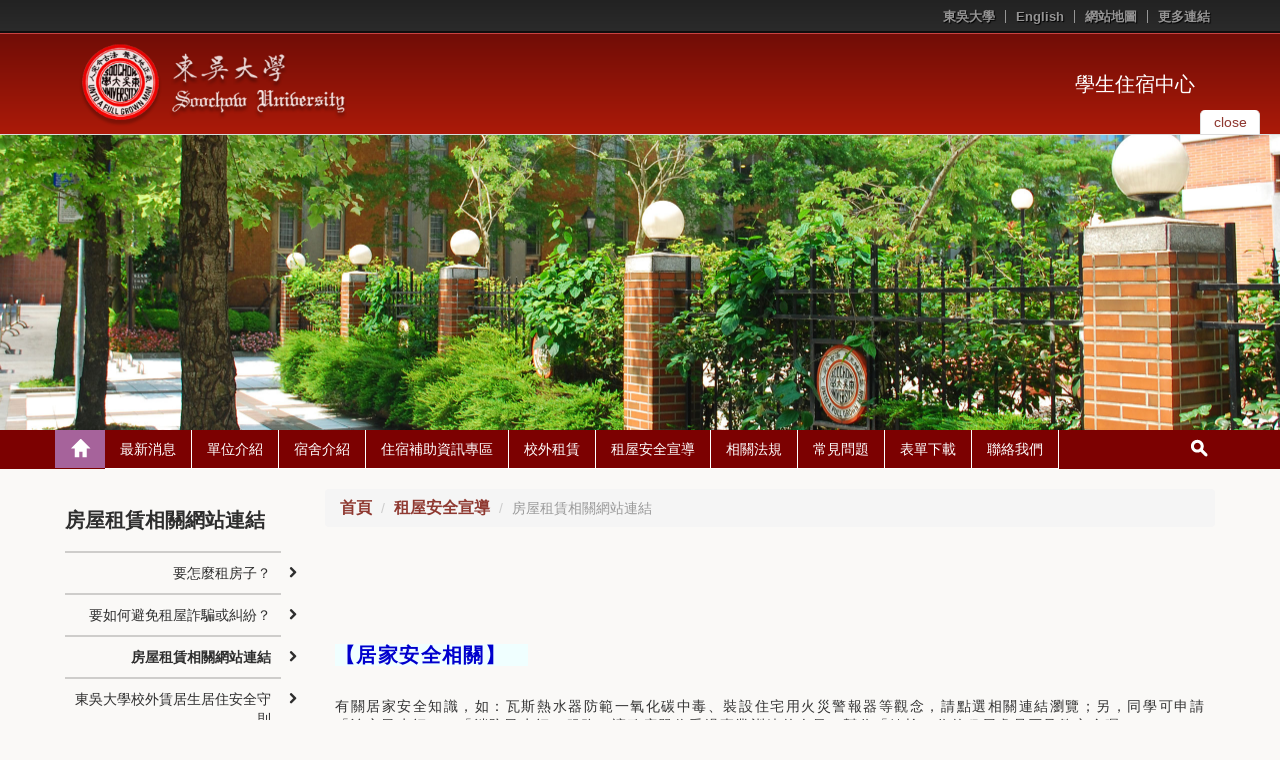

--- FILE ---
content_type: text/html; charset=UTF-8
request_url: https://web-ch.scu.edu.tw/index.php/housing/web_page/10522
body_size: 8399
content:
<!doctype html>
<html lang="zh-tw">

<head>
  <!-- meta
  ================================================== -->
  <meta charset="utf-8">
  <meta name="viewport" content="width=device-width,initial-scale=1">
  <meta http-equiv="X-UA-Compatible" content="IE=edge,chrome=1">
  <meta name="description" content="">
  <meta name="title" content="">
  <meta name="author" content="akira.lin@gmail.com">
<link rel="icon" type="image/png" sizes="16x16" href="https://web-ch.scu.edu.tw/themes/scu_web_1001/assets/images/icon/favicon-16x16.png">
<link rel="apple-touch-icon" sizes="57x57" href="https://web-ch.scu.edu.tw/themes/scu_web_1001/assets/images/icon/apple-icon-57x57.png">
<link rel="apple-touch-icon" sizes="60x60" href="https://web-ch.scu.edu.tw/themes/scu_web_1001/assets/images/icon/apple-icon-60x60.png">
<link rel="apple-touch-icon" sizes="72x72" href="https://web-ch.scu.edu.tw/themes/scu_web_1001/assets/images/icon/apple-icon-72x72.png">
<link rel="apple-touch-icon" sizes="76x76" href="https://web-ch.scu.edu.tw/themes/scu_web_1001/assets/images/icon/apple-icon-76x76.png">
<link rel="apple-touch-icon" sizes="114x114" href="https://web-ch.scu.edu.tw/themes/scu_web_1001/assets/images/icon/apple-icon-114x114.png">
<link rel="apple-touch-icon" sizes="120x120" href="https://web-ch.scu.edu.tw/themes/scu_web_1001/assets/images/icon/apple-icon-120x120.png">
<link rel="apple-touch-icon" sizes="144x144" href="https://web-ch.scu.edu.tw/themes/scu_web_1001/assets/images/icon/apple-icon-144x144.png">
<link rel="apple-touch-icon" sizes="152x152" href="https://web-ch.scu.edu.tw/themes/scu_web_1001/assets/images/icon/apple-icon-152x152.png">
<link rel="apple-touch-icon" sizes="180x180" href="https://web-ch.scu.edu.tw/themes/scu_web_1001/assets/images/icon/apple-icon-180x180.png">
<link rel="icon" type="image/png" sizes="192x192"  href="https://web-ch.scu.edu.tw/themes/scu_web_1001/assets/images/icon/android-icon-192x192.png">
<link rel="icon" type="image/png" sizes="32x32" href="https://web-ch.scu.edu.tw/themes/scu_web_1001/assets/images/icon/favicon-32x32.png">
<link rel="icon" type="image/png" sizes="96x96" href="https://web-ch.scu.edu.tw/themes/scu_web_1001/assets/images/icon/favicon-96x96.png">
<link rel="icon" type="image/png" sizes="16x16" href="https://web-ch.scu.edu.tw/themes/scu_web_1001/assets/images/icon/favicon-16x16.png">
<meta name="msapplication-TileColor" content="#ffffff">
<meta name="msapplication-TileImage" content="https://web-ch.scu.edu.tw/themes/scu_web_1001/assets/images/icon/ms-icon-144x144.png">
<meta name="theme-color" content="#ffffff">


  <!-- icon
  ================================================== -->
  <!-- For non-Retina iPhone, iPod Touch, and Android 2.1+ devices: -->
  <!-- <link href="ico/apple-touch-icon-precomposed.png" rel="apple-touch-icon-precomposed"> -->
  <!-- For first- and second-generation iPad: -->
  <!-- <link href="ico/apple-touch-icon-72x72-precomposed.png" rel="apple-touch-icon-precomposed" sizes="72x72"> -->
  <!-- For iPhone with high-resolution Retina display: -->
  <!-- <link href="ico/apple-touch-icon-114x114-precomposed.png" rel="apple-touch-icon-precomposed" sizes="114x114"> -->
  <!-- For third-generation iPad with high-resolution Retina display: -->
  <!-- <link href="ico/apple-touch-icon-144x144-precomposed.png" rel="apple-touch-icon-precomposed" sizes="144x144"> -->
  <!-- <link href="ico/favicon.png" rel="shortcut icon"> -->

  <!-- javascript
  ================================================== -->
  <!--[if IE]>
  <script src='http://html5shim.googlecode.com/svn/trunk/html5.js' type='text/javascript'></script>
  <![endif]-->

  <!-- style
  ================================================== -->

    <title>學生住宿中心 - 房屋租賃相關網站連結</title>
    
    <link href="//netdna.bootstrapcdn.com/bootstrap/3.1.1/css/bootstrap.min.css" rel="stylesheet">
    <!-- <link rel="stylesheet" href="https://maxcdn.bootstrapcdn.com/bootstrap/3.3.4/css/bootstrap-theme.min.css">
    <link href="https://cdnjs.cloudflare.com/ajax/libs/bootstrap-material-design/0.3.0/css/roboto.min.css" rel = "stylesheet">
    <link href="https://cdnjs.cloudflare.com/ajax/libs/bootstrap-material-design/0.3.0/css/material.min.css" rel = "stylesheet">
    <link href="https://cdnjs.cloudflare.com/ajax/libs/bootstrap-material-design/0.3.0/css/ripples.min.css" rel = "stylesheet"> -->
    <link href="//netdna.bootstrapcdn.com/font-awesome/4.0.3/css/font-awesome.min.css" rel="stylesheet">
    <!-- <link href="https://web-ch.scu.edu.tw/themes/scu_web_1001/assets/css/jquery.bxslider.css" rel="stylesheet"> -->
    <link href="https://web-ch.scu.edu.tw/themes/scu_web_1001/assets/css/flexslider.css" rel="stylesheet">
    <link href='https://web-ch.scu.edu.tw/index.php/combine/f5ec3f740310231e6c46e2df88c06c17-1578370046
    ' rel="stylesheet">
    <link rel="stylesheet" href="https://web-ch.scu.edu.tw/plugins/morelink/scuweb/assets/css/reset.css">
</head>
<body class="n1">

    <div class="page-container-1">
    <div id="header_block">
        <div class="lang">
    <div class="wrap">
        <ul>
            <li><a href="https://www-ch.scu.edu.tw/october/" target="_blank">東吳大學</a></li>
                                                <li><a href="https://www.scu.edu.tw/ENGLISH/housing/" target="_blank">English</a></li>
                                        <li><a href="https://web-ch.scu.edu.tw/index.php/housing/sitemap">網站地圖</a></li>
            <li class="top_more_link">
                <a href="#" id="top_more_link">更多連結</a>
                <div class="top_links">
                    <div class="link_arrow"></div>
                    <ul class="">
                                                    <li><a href="http://www.scu.edu.tw/student/" target="_blank" title="Click & open new Window to「東吳大學學生事務處」">東吳大學學生事務處</a></li>
                                            </ul>
                </div>
            </li>
        </ul>
        <div class="clearfix"></div>
    </div>
</div>
<div class="header">
    <div class="header_top clearfix">
        <div class="wrap">
            <div class="eqs2 enlarge-xs enlarge-sm">
                <div class="column">
                    <div class="logo">
                        <a href='https://www-ch.scu.edu.tw/october/' target="_blank"><img src='https://web-ch.scu.edu.tw/themes/scu_web_1001/assets/RWD_01_red/images/logo_01.png' alt="logo_01"></a>
                    </div>
                </div>
                <div class="column">
                    <div class="drop_img">
                        <!-- <a href="#" id="drop_img">
                            <button type="button" class="navbar-toggle collapsed" data-toggle="collapse" data-target="#bs-example-navbar-collapse-1" aria-expanded="false">
                                <span class="sr-only">Toggle navigation</span>
                                <span class="icon-bar"></span>
                                <span class="icon-bar"></span>
                                <span class="icon-bar"></span>
                            </button>
                        </a> -->
                        <a href="https://web-ch.scu.edu.tw/index.php/housing" class="home_link">學生住宿中心</a>
                    </div>
                </div>
            </div>
        </div>
        <div id="slider_control">
            <a href="#" aria-expanded="false" aria-controls="index_slider" id="drop_img" data-toggle="collapse">
                <span class="txt_close">close</span>
                <span class="txt_open">open</span>
            </a>
        </div>
        <!-- <div class="slider_top_line"></div> -->
    </div>
    <div class="header_bottom">
        <!-- <div class="top_line"></div> -->
        <div class="header_img" style='background-image: url(https://web-ch.scu.edu.tw/themes/scu_web_1001/assets/RWD_01_red/images/banner_bg.jpg);'>
                    </div>
        <!-- <div class="header_img" style="background-image: url('https://web-ch.scu.edu.tw/themes/scu_web_1001/assets/RWD_01_red/images/bg_01.jpg');"></div> -->
        <!-- <img src='https://web-ch.scu.edu.tw/themes/scu_web_1001/assets/RWD_01_red/images/bg_01.jpg' id="header_img" alt="bg_01"> -->
    </div>
</div>    </div>
    <!-- 標題區塊 -->
    <!-- 主要區塊 -->
    <div id="body_block">
        <div id="main_menu" class="main_menu_bg">
            <div class="wrap">
    <div class="dp-table rm-table-xs">
        <div class="dp-table-cell home_block">
            <a href='https://web-ch.scu.edu.tw/index.php/housing' class="home_top" title="Back to「」"><span></span></a>
            <a href="#" id="menu-controller"><i class="fa fa-angle-down"></i></a>
        </div>
        <div class="main_menu_margin dp-table-cell">
            <ul class="main_menu clearfix">
                                   <li>
                    <a class="main_menu_pull" href="https://web-ch.scu.edu.tw/housing/web_page/2496" title="Click & Go「最新消息」" target="_blank">最新消息</a>                     <ul class="main_menu_sub">
                                                 <li>
                            <a href="https://web-ch.scu.edu.tw/housing/news/2505?type=3&amp;unit=350" target="_self">最新公告</a>
                        </li>
                                                  <li>
                            <a href="https://web-ch.scu.edu.tw/housing/file/2508" target="_self">各項會議紀錄</a>
                        </li>
                                               </ul>
                    <img src='https://web-ch.scu.edu.tw/themes/scu_web_1001/assets/RWD_01_red/images/caret_down.png' alt="caret_down">                 </li>
                                  <li>
                    <a class="main_menu_pull" href="https://web-ch.scu.edu.tw/housing/web_page/2498" title="Click & Go「單位介紹」" target="_self">單位介紹</a>                     <ul class="main_menu_sub">
                                                 <li>
                            <a href="https://web-ch.scu.edu.tw/housing/web_page/2509" target="_self">關於我們</a>
                        </li>
                                                  <li>
                            <a href="https://web-ch.scu.edu.tw/housing/dept_member/2510" target="_self">成員及職掌</a>
                        </li>
                                                    <li>
                            <a href="https://web-ch.scu.edu.tw/housing/file/7317" target="_self">學生住宿中心行事曆</a>
                        </li>
                                               </ul>
                    <img src='https://web-ch.scu.edu.tw/themes/scu_web_1001/assets/RWD_01_red/images/caret_down.png' alt="caret_down">                 </li>
                                  <li>
                    <a class="main_menu_pull" href="https://web-ch.scu.edu.tw/housing/web_page/2497" title="Click & Go「宿舍介紹」" target="_self">宿舍介紹</a>                     <ul class="main_menu_sub">
                                                 <li>
                            <a href="https://web-ch.scu.edu.tw/housing/web_page/2538" target="_self">宿舍理念</a>
                        </li>
                                                  <li>
                            <a href="https://web-ch.scu.edu.tw/housing/web_page/2539" target="_self">歷史沿革</a>
                        </li>
                                                  <li>
                            <a href="https://web-ch.scu.edu.tw/housing/web_page/2541" target="_self">床位申請</a>
                        </li>
                                                  <li>
                            <a href="https://web-ch.scu.edu.tw/housing/web_page/2542" target="_self">宿舍收費標準</a>
                        </li>
                                                  <li>
                            <a href="https://web-ch.scu.edu.tw/housing/web_page/2547" target="_blank">宿舍環境照片</a>
                        </li>
                                                  <li>
                            <a href="https://web-ch.scu.edu.tw/housing/web_page/2540" target="_self">宿舍交通資訊</a>
                        </li>
                                                  <li>
                            <a href="https://web-ch.scu.edu.tw/housing/web_page/2543" target="_self">安全管理</a>
                        </li>
                                                  <li>
                            <a href="https://web-ch.scu.edu.tw/housing/web_page/2544" target="_self">同儕團隊</a>
                        </li>
                                                   </ul>
                    <img src='https://web-ch.scu.edu.tw/themes/scu_web_1001/assets/RWD_01_red/images/caret_down.png' alt="caret_down">                 </li>
                                  <li>
                    <a class="main_menu_pull" href="https://web-ch.scu.edu.tw/housing/web_page/9208" title="Click & Go「住宿補助資訊專區」" target="_self">住宿補助資訊專區</a>                     <ul class="main_menu_sub">
                                                 <li>
                            <a href="https://web-ch.scu.edu.tw/housing/web_page/9209" target="_self">低收/中低收住宿優惠</a>
                        </li>
                                                  <li>
                            <a href="https://web-ch.scu.edu.tw/housing/web_page/14427" target="_self">教育部 「大專校院學生校內住宿補貼」方案</a>
                        </li>
                                                    <li>
                            <a href="https://web-ch.scu.edu.tw/housing/web_page/9224" target="_self">住宿基金</a>
                        </li>
                                             </ul>
                    <img src='https://web-ch.scu.edu.tw/themes/scu_web_1001/assets/RWD_01_red/images/caret_down.png' alt="caret_down">                 </li>
                                  <li>
                    <a class="main_menu_pull" href="https://web-ch.scu.edu.tw/housing/web_page/2499" title="Click & Go「校外租賃」" target="_self">校外租賃</a>                     <ul class="main_menu_sub">
                                                 <li>
                            <a href="https://web-ch.scu.edu.tw/housing/web_page/7588" target="_self">住宿中心租賃組織介紹</a>
                        </li>
                                                  <li>
                            <a href="https://web-ch.scu.edu.tw/housing/web_page/7591" target="_self">租賃相關服務（租屋資訊提供）</a>
                        </li>
                                                  <li>
                            <a href="https://web-ch.scu.edu.tw/housing/web_page/7604" target="_self">合作房東專區（for 房東）</a>
                        </li>
                                                  <li>
                            <a href="https://web-ch.scu.edu.tw/housing/web_page/14696" target="_self">劍潭青年活動中心【大專院校宿舍方案】</a>
                        </li>
                                                  <li>
                            <a href="https://web-ch.scu.edu.tw/housing/web_page/15047" target="_self">臺北市政府安心樂租網</a>
                        </li>
                                                       </ul>
                    <img src='https://web-ch.scu.edu.tw/themes/scu_web_1001/assets/RWD_01_red/images/caret_down.png' alt="caret_down">                 </li>
                                  <li>
                    <a class="main_menu_pull" href="https://web-ch.scu.edu.tw/housing/web_page/7608" title="Click & Go「租屋安全宣導」" target="_self">租屋安全宣導</a>                     <ul class="main_menu_sub">
                                                 <li>
                            <a href="https://web-ch.scu.edu.tw/housing/faq/7610" target="_self">要怎麼租房子？</a>
                        </li>
                                                  <li>
                            <a href="https://web-ch.scu.edu.tw/housing/faq/7615" target="_self">要如何避免租屋詐騙或糾紛？</a>
                        </li>
                                                  <li>
                            <a href="https://web-ch.scu.edu.tw/housing/web_page/10522" target="_self">房屋租賃相關網站連結</a>
                        </li>
                                                  <li>
                            <a href="https://web-ch.scu.edu.tw/housing/file/12511" target="_self">東吳大學校外賃居生居住安全守則</a>
                        </li>
                                                          <li>
                            <a href="https://web-ch.scu.edu.tw/housing/file/12975" target="_self">行政院消費者保護處【住宅租賃常見糾紛問答集】</a>
                        </li>
                                             </ul>
                    <img src='https://web-ch.scu.edu.tw/themes/scu_web_1001/assets/RWD_01_red/images/caret_down.png' alt="caret_down">                 </li>
                                  <li>
                    <a class="main_menu_pull" href="https://web-ch.scu.edu.tw/housing/web_page/2500" title="Click & Go「相關法規」" target="_self">相關法規</a>                     <ul class="main_menu_sub">
                                                 <li>
                            <a href="https://web-ch.scu.edu.tw/housing/law/2518" target="_self">總則</a>
                        </li>
                                                  <li>
                            <a href="https://web-ch.scu.edu.tw/housing/law/2517" target="_self">校內宿舍法規</a>
                        </li>
                                                      <li>
                            <a href="https://web-ch.scu.edu.tw/housing/law/9226" target="_self">泉思學舍宿舍法規</a>
                        </li>
                                                  <li>
                            <a href="https://web-ch.scu.edu.tw/housing/law/13878" target="_self">有容學舍宿舍法規</a>
                        </li>
                                                            <li>
                            <a href="https://web-ch.scu.edu.tw/housing/law/2526" target="_self">租賃相關法規</a>
                        </li>
                                                 </ul>
                    <img src='https://web-ch.scu.edu.tw/themes/scu_web_1001/assets/RWD_01_red/images/caret_down.png' alt="caret_down">                 </li>
                                    <li>
                    <a class="main_menu_pull" href="https://web-ch.scu.edu.tw/housing/web_page/2502" title="Click & Go「常見問題」" target="_blank">常見問題</a>                     <ul class="main_menu_sub">
                                                 <li>
                            <a href="https://web-ch.scu.edu.tw/housing/web_page/6835" target="_self">宿舍相關Q&amp;A</a>
                        </li>
                                                    <li>
                            <a href="https://web-ch.scu.edu.tw/housing/faq/2536" target="_self">校外租賃相關Q&amp;A</a>
                        </li>
                                             </ul>
                    <img src='https://web-ch.scu.edu.tw/themes/scu_web_1001/assets/RWD_01_red/images/caret_down.png' alt="caret_down">                 </li>
                                  <li>
                    <a class="main_menu_pull" href="https://web-ch.scu.edu.tw/housing/web_page/2503" title="Click & Go「表單下載」" target="_blank">表單下載</a>                     <ul class="main_menu_sub">
                                                 <li>
                            <a href="https://web-ch.scu.edu.tw/housing/file/2514" target="_self">宿舍相關表單</a>
                        </li>
                                                  <li>
                            <a href="https://web-ch.scu.edu.tw/housing/file/2515" target="_self">租賃相關表單</a>
                        </li>
                                               </ul>
                    <img src='https://web-ch.scu.edu.tw/themes/scu_web_1001/assets/RWD_01_red/images/caret_down.png' alt="caret_down">                 </li>
                                  <li>
                    <a class="main_menu_pull" href="https://web-ch.scu.edu.tw/housing/web_page/2504" title="Click & Go「聯絡我們」" target="_blank">聯絡我們</a>                 </li>
                               </ul>
        </div>
        <div class="rel dp-table-cell search_block">
            <a href='https://web-ch.scu.edu.tw/index.php/housing' class="home_bottom"><span></span></a>
            <a href="#" class="search_submit"><span></span></a>
            <div class="search">
                <form action='https://www.google.com/search' target="_blank" id='search' method='get'>
                    <input type="hidden" name="sitesearch" value="https://web-ch.scu.edu.tw/index.php/housing" />
                    <input onfocus="if(this.value==this.defaultValue)this.value='';" value="Search..." type="text" id="s" onblur="if(this.value=='')this.value=this.defaultValue;" vinput="" name="q" />
                    <input id="r" value="GO" title="Search" type="submit" />
                    <a href="#" class="hide_txt" tabindex="0"></a>
                </form>
            </div>
        </div>
    </div>
</div>        </div>
        <div class="clearfix"></div>
        <!-- wrap -->
        <div class="wrap">
            <div class="main_part">
                <div class="eqs9 enlarge-xs">
                    <div class="column7 pull-right">
                        <div class="content_top clearfix">
                        <div class="location">
    <ol class="breadcrumb">
                                    <li><a href="https://web-ch.scu.edu.tw/housing">首頁</a></li>
                                                <li><a href="https://web-ch.scu.edu.tw/housing/web_page/7608">租屋安全宣導</a></li>
                                        <li class="active">房屋租賃相關網站連結</li>
            </ol>
</div>                        </div>
                        <div class="content">
                            <!-- Page Banner -->
                                                        <!-- Page Banner -->
                            <!-- 網站歡迎詞 -->
                            <div class='content1-container'>
                                <div class='content1-container-list5'>
                                    <div class='content-txtbox-noshade'>
                                        <DIV ID='rndbox_top'>
                                        </DIV>
                                        <DIV ID='rndbox_body' class="clearfix">
                                            <div>
    <p><strong>&nbsp;</strong></p>

<p><span style="font-size:20px"><span style="color:#0000cd"><strong><span style="background-color:#f0ffff">【居家安全相關】　</span></strong></span></span></p>

<p>有關居家安全知識，如：瓦斯熱水器防範一氧化碳中毒、裝設住宅用火災警報器等觀念，請點選相關連結瀏覽；另，同學可申請「治安風水師」、「消防風水師」服務，讓政府單位受過專業訓練的人員，幫你「健檢」你的租屋處是否足夠安全喔！</p>

<p><span style="font-size:18px"><span style="color:#008080"><strong>內政部消防署</strong></span></span><br />
<span style="color:#008080">●</span>　<span style="font-size:14px"><a href="http://www.nfa.gov.tw/cht/index.php?code=list&amp;ids=284"><span style="color:#008080">防災知識－防範一氧化碳中毒</span></a></span><br />
<span style="color:#008080">●</span>　<span style="font-size:14px"><span style="font-size:14px"><a href="http://www.nfa.gov.tw/cht/index.php?code=list&amp;ids=1081"><span style="color:#008080">防災知識－住宅用火災警報器</span></a></span></span></p>

<p><span style="color:#008080"><strong><span style="font-size:18px">台北市政府警察局</span></strong></span><br />
<span style="color:#008080">●　</span><span style="font-size:14px"><a href="http://cpa.police.gov.taipei/News.aspx?n=8C9CACEB45A42315&amp;sms=5184B7D9F680DAAB"><span style="color:#008080">治安風水師</span></a></span><br />
<span style="color:#008080">●　</span><span style="font-size:14px"><a href="http://www.119.gov.taipei/cp.aspx?n=E9B581308F941FDA"><span style="color:#008080">消防風水師</span></a></span></p>

<p>&nbsp;</p>

<p><span style="color:#0000cd"><strong><span style="font-size:20px"><span style="background-color:#f0ffff">【建物安全相關】</span></span><span style="font-size:18px"><span style="background-color:#f0ffff">　</span></span></strong></span></p>

<p>有關建物安全、查詢違建、海砂屋等相關資訊，請至臺北市政府建築管理工程處網站連結！</p>

<p><span style="font-size:18px"><span style="color:#008080"><strong>台北市建築管理工程處</strong></span></span><br />
<span style="color:#008080">●　</span><span style="font-size:14px"><a href="https://dba.gov.taipei/cp.aspx?n=277073CEE74B7C67"><span style="color:#008080">臺北市建築物自主維護檢查表（五樓以下、各戶五間居室以上）</span></a></span><br />
<span style="color:#008080">●　</span><span style="font-size:14px"><a href="http://maps.taipei/live/"><span style="color:#008080">違建、海砂屋、危險建築物安全地圖</span></a></span><br />
<span style="color:#008080">●　</span><span style="font-size:14px"><a href="http://dba.gov.taipei/News.aspx?n=EA3E33895B461B00&amp;sms=FAC42C700B5A8691="><span style="color:#008080">違建處理專區 </span></a></span><br />
<span style="color:#008080">●　</span><span style="font-size:14px"><a href="http://tccmoapply.dba.tcg.gov.tw:8080/tccmoapply/maliapp/asp/aspsqu01.do?node=20181011170755721001#"><span style="color:#008080">違建查報查詢</span></a></span></p>

<p>&nbsp;</p>

<p><span style="color:#0000cd"><strong><span style="font-size:20px"><span style="background-color:#f0ffff">【租賃法律相關】</span></span><span style="font-size:18px"><span style="background-color:#f0ffff">　</span></span></strong></span></p>

<p>有關房屋租賃定型化契約應記載與不得記載事項、住宅租賃建物安全應約定及不得約定、不動產交易－租賃、消費爭議等事項，請查詢相關網頁連結！</p>

<p><span style="font-size:18px"><span style="color:#008080"><strong>行政院</strong></span></span><br />
<span style="color:#008080">●　</span><a href="http://www.ey.gov.tw/Page/DFB720D019CCCB0A/40c39eee-6dc6-4eee-aabe-16cced70ef26"><span style="font-size:14px"><span style="color:#008080">消費者保護－房屋租賃定型化契約應記載與不得記載事項</span></span></a><br />
<span style="font-size:12px">中華民國105年6月23日內政部內授中辦地字第1051305384號公告(中華民國106年1月1日生效)行政院消費者保護會第47次會議通過</span><br />
<span style="color:#008080">●　</span><a href="http://www.ey.gov.tw/Page/AABD2F12D8A6D561/17ecdfce-b775-41c3-b2cd-fc7addd2279a"><span style="font-size:14px"><span style="color:#008080">消費者保護－房屋租賃契約書範本</span></span></a><br />
<span style="font-size:12px">中華民國91年1月30日內政部台內中地字第0910083141號公告頒行(行政院消費者保護委員會第86次委員會議通過)<br />
中華民國105年6月23日內政部內授中辦地字第1051305386號公告修正 (行政院消費者保護會第47次會議通過)</span></p>

<p><span style="font-size:18px"><span style="color:#008080"><strong>內政部地政司</strong></span></span><br />
<span style="color:#008080">●　</span><span style="font-size:18px"><span style="font-size:14px"><a href="http://www.land.moi.gov.tw/law/Resultdet1/105?LCID=447&amp;lawname=%e6%88%bf%e5%b1%8b%e7%a7%9f%e8%b3%83%e5%ae%9a%e5%9e%8b%e5%8c%96%e5%a5%91%e7%b4%84%e6%87%89%e8%a8%98%e8%bc%89%e5%8f%8a%e4%b8%8d%e5%be%97%e8%a8%98%e8%bc%89%e4%ba%8b%e9%a0%85"><span style="color:#008080">法規樹狀查詢－房屋租賃定型化契約應記載與不得記載事項</span></a></span><br />
<span style="font-size:12px">中華民國105年6月23日內政部內授中辦地字第1051305384號公告訂定發布(中華民國106年1月1日生效)</span></span><br />
<span style="color:#008080">●　</span><span style="font-size:18px"><a href="http://www.land.moi.gov.tw/law/newlawdet/100?Nid=3751"><span style="color:#008080"><span style="font-size:14px">法規新訊－訂定「住宅租賃契約應約定及不得約定事項」</span></span></a><br />
<span style="font-size:12px">訂定「住宅租賃契約應約定及不得約定事項」，自中華民國107年6月27日生效。</span></span></p>

<p><span style="font-size:18px"><span style="color:#008080"><strong>台北市地政局</strong></span></span><br />
<span style="color:#008080">●　</span><span style="font-size:18px"><a href="http://land.gov.taipei/News_Content.aspx?n=30FCCD556E0E864D&amp;s=420BB08D71CE00D8&amp;sms=A9EE01792F12D257"><span style="color:#008080"><span style="font-size:14px">不動產交易專區－租賃</span></span></a><br />
<span style="font-size:12px">可查詢參考租房流程、租賃宣導情形、租賃服務業百家地圖、2017臺北市熱門路段租金索驥等資訊。</span></span><br />
<span style="color:#008080">●　</span><span style="font-size:18px"><a href="http://land.gov.taipei/News_Content.aspx?n=30FCCD556E0E864D&amp;sms=A9EE01792F12D257&amp;s=440F04EBAF31393A"><span style="color:#008080"><span style="font-size:14px">不動產交易專區－消費爭議</span></span></a><br />
<span style="font-size:12px">可查詢消費爭議處理程序、消費爭議類型、不動產消費爭議原因統計表、不動產業者消費爭議熱點地圖查詢、租賃糾紛案例、消費糾紛處理管道及法律效力等資訊。</span></span><br />
<span style="color:#008080">●　</span><span style="font-size:18px"><a href="http://land.gov.taipei/News_Content.aspx?n=30FCCD556E0E864D&amp;s=BFA83C6682DF14E9&amp;sms=A9EE01792F12D257"><span style="color:#008080"><span style="font-size:14px">不動產交易專區－租賃專法專區</span></span></a><br />
<span style="font-size:12px">可連結至內政部地政司－租賃專法專區、參考租賃住宅服務業已登記業者名單、閱覽房東房客必知-首部租賃專法簡介等資訊。</span></span></p>

<p>&nbsp;</p>

<p><span style="color:#0000cd"><strong><span style="font-size:20px"><a href="http://www.tmm.org.tw/"><span style="color:#0000cd"><strong><span style="background-color:#f0ffff">【崔媽媽基金會</span></strong></span></a></span><span style="font-size:18px">】<a href="http://www.tmm.org.tw/"><span style="color:#0000cd"><strong><span style="font-size:18px"><span style="background-color:#f0ffff">　</span></span></strong></span></a></span></strong></span></p>

<p>起源於無殼蝸牛運動的崔媽媽基金會，長期以來致力於推動完善租賃法令制度，以建全租賃市場，並於民國94年獲行政院消費者保護委員會評定為「消費者保護團體」，積極協助解決居住生活之消費爭議，並建立調處消費爭議之機制。同學可以在網站內申請法律諮詢服務、參考優良搬家公司名單等。</p>

<p>&nbsp;</p>

<p>&nbsp;</p>

<p>&nbsp;</p>
</div>
                                        </DIV>
                                        <DIV ID='rndbox_bottom'>
                                            <div id='rndbottom'>
                                                <p>&nbsp;</p>
                                            </div>
                                        </DIV>
                                 <div id="backtop" class="float-pane" data-v-w="0,300">
                                     |<i class="fa fa-arrow-up"></i>回到頁首
                                                                          |
                                 </div>
                                    </div>
                                </div>
                            </div>
                            <!-- 網站歡迎詞 -->
                        </div>
                    </div>
                    <div class="column2">
                        <div class="side_menu">
    <h2 class="hidden-xs">房屋租賃相關網站連結</h2>
       <ul class="sub_menu">
                                                        <li class="group clearfix">
                        <a href="https://web-ch.scu.edu.tw/housing/faq/7610" title="要怎麼租房子？" target="_self">
                                                要怎麼租房子？
                                                </a>
                        <i class="fa fa-chevron-right"></i>
                    </li>
                                                                <li class="group clearfix">
                        <a href="https://web-ch.scu.edu.tw/housing/faq/7615" title="要如何避免租屋詐騙或糾紛？" target="_self">
                                                要如何避免租屋詐騙或糾紛？
                                                </a>
                        <i class="fa fa-chevron-right"></i>
                    </li>
                                                                <li class="igroup clearfix">
                        <a href="https://web-ch.scu.edu.tw/housing/web_page/10522" title="房屋租賃相關網站連結" target="_self">
                                                <b>房屋租賃相關網站連結</b>
                                                </a>
                        <i class="fa fa-chevron-right"></i>
                    </li>
                                                                <li class="group clearfix">
                        <a href="https://web-ch.scu.edu.tw/housing/file/12511" title="東吳大學校外賃居生居住安全守則" target="_self">
                                                東吳大學校外賃居生居住安全守則
                                                </a>
                        <i class="fa fa-chevron-right"></i>
                    </li>
                                                                                                                                                                                <li class="group clearfix">
                        <a href="https://web-ch.scu.edu.tw/housing/file/12975" title="行政院消費者保護處【住宅租賃常見糾紛問答集】" target="_self">
                                                行政院消費者保護處【住宅租賃常見糾紛問答集】
                                                </a>
                        <i class="fa fa-chevron-right"></i>
                    </li>
                                        </ul>
        <!--    <div class="advertisement">
        <div class="flexslider">
            <ul class="slides">
                                    <li><a href="#"><img src='https://web-ch.scu.edu.tw/themes/scu_web_1001/assets/RWD_01_red/images/Ad_01.jpg' alt="Ad_01"></a></li>
                    <li><a href="#"><img src='https://web-ch.scu.edu.tw/themes/scu_web_1001/assets/RWD_01_red/images/Ad_02.jpg' alt="Ad_02"></a></li>
                            </ul>
        </div>
    </div>
    -->
</div>                    </div>
                </div>
            </div>
        </div>
        <!-- wrap -->
    </div>
    <!-- 主要區塊 -->
    <div id="footer_block">
                <div class="wrap"></div>
        <div class="footer_top">
            <div class="wrap">
                <div class="more_links">
    <a href="#" id="more_links">
        更多連結 &nbsp;
        <img src='https://web-ch.scu.edu.tw/themes/scu_web_1001/assets/RWD_01_red/images/drop_img_off.png' class="drop_off" alt="drop_off">
        <img src='https://web-ch.scu.edu.tw/themes/scu_web_1001/assets/RWD_01_red/images/drop_img_on_02.jpg' class="drop_on" alt="drop_on">
    </a>
    <ul class="links">
                    <li><a href="http://www.scu.edu.tw/student/" target="_blank" title="Click & open new Window to「東吳大學學生事務處」">東吳大學學生事務處</a></li>
            </ul>
</div>
<div class="footnotes">
    <span>Copyright © 2026 東吳大學 </span>
</div>            </div>
        </div>
        <div class="footer_bottom">
  <div class="wrap">
    <span>網站管理員 &nbsp; | &nbsp; <a href="mailto:wiliam919@scu.edu.tw">關芃壬</a></span>
    <span class="float_right">最後更新時間 : 2025-09-08 15:30:25</span>
  </div>
</div>    </div>
</div>

<script src='https://web-ch.scu.edu.tw/themes/scu_web_1001/assets/javascript/jquery.js'></script>
<script src="https://maxcdn.bootstrapcdn.com/bootstrap/3.3.6/js/bootstrap.min.js" integrity="sha384-0mSbJDEHialfmuBBQP6A4Qrprq5OVfW37PRR3j5ELqxss1yVqOtnepnHVP9aJ7xS" crossorigin="anonymous"></script>
<!-- <script src="https://cdnjs.cloudflare.com/ajax/libs/bootstrap-material-design/0.3.0/js/material.min.js"></script>
<script src="https://cdnjs.cloudflare.com/ajax/libs/bootstrap-material-design/0.3.0/js/ripples.min.js"></script>
<script src="http://s7.addthis.com/js/300/addthis_widget.js#async=1" type="text/javascript"></script> -->
<script src="/modules/system/assets/js/framework.js"></script>
<script src="https://web-ch.scu.edu.tw/index.php/combine/e1f913e5817c3c4f7b790f7528f26e6b-1482188157"></script>
<script src="https://web-ch.scu.edu.tw/themes/scu_web_1001/assets/javascript/jquery.cookie.js"></script>
<script src="https://web-ch.scu.edu.tw/themes/scu_web_1001/assets/javascript/app.js"></script>
<script src="https://web-ch.scu.edu.tw/themes/scu_web_1001/assets/javascript/jquery.flexslider.js"></script>
<script src="https://web-ch.scu.edu.tw/themes/scu_web_1001/assets/javascript/Tool.min.js"></script>
<script type="text/javascript" src="https://web-ch.scu.edu.tw/themes/scu_web_1001/assets/javascript/saveRestoreForm.js"></script>
<script src="https://web-ch.scu.edu.tw/themes/scu_web_1001/assets/javascript/glob.min.js"></script>
<script src="https://web-ch.scu.edu.tw/themes/scu_web_1001/assets/javascript/marquee.js"></script>    


</body>
<!-- Global site tag (gtag.js) - Google Analytics -->
<script async src="https://www.googletagmanager.com/gtag/js?id=UA-69392944-2"></script>
<script>
    window.dataLayer = window.dataLayer || [];
    function gtag() { dataLayer.push(arguments); }
    gtag('js', new Date());

    gtag('config', 'UA-69392944-2');
</script>

</html>